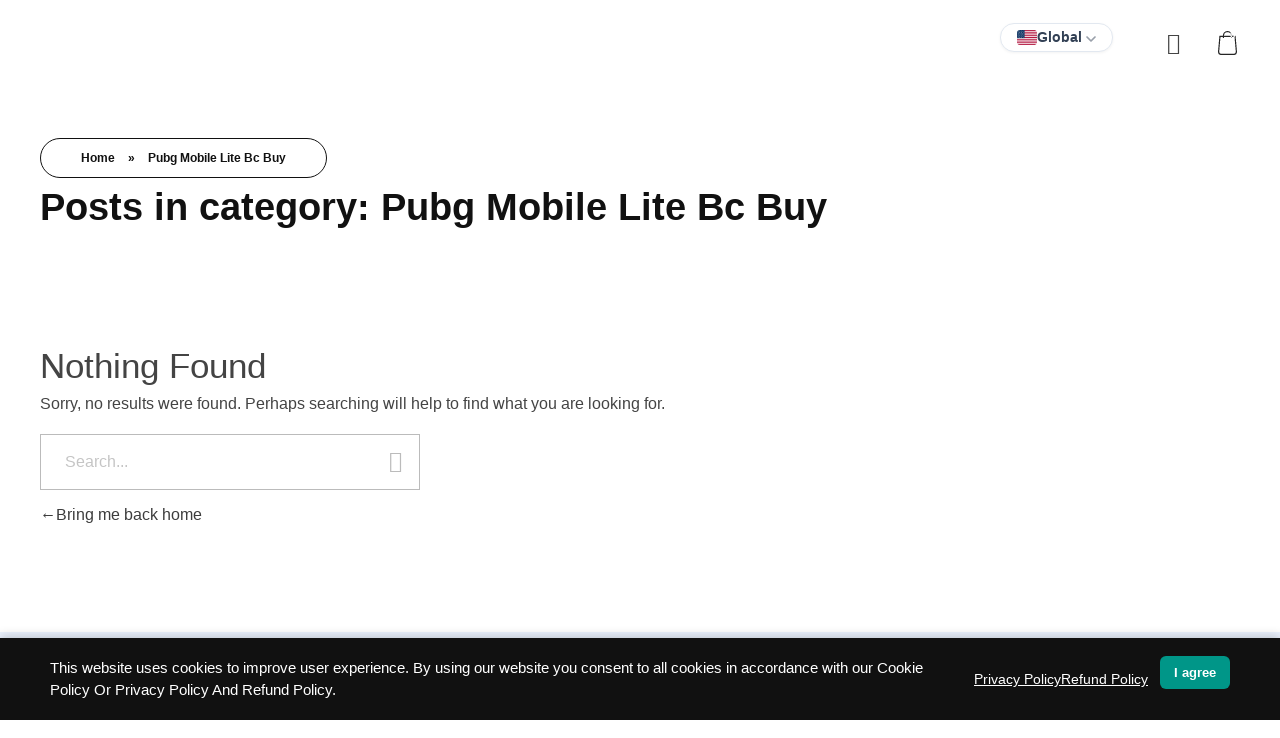

--- FILE ---
content_type: text/css
request_url: https://www.buypubg.in/wp-content/plugins/simple-cookie-consent-weekly/assets/css/style.css?ver=6.9
body_size: -57
content:
.scc-banner{position:fixed;left:0;right:0;bottom:0;background:#111;color:#fff;padding:18px 16px;z-index:99999;box-shadow:0 -2px 10px rgba(0,0,0,0.2);}
.scc-inner{max-width:1180px;margin:0 auto;display:flex;align-items:center;justify-content:space-between;gap:12px;flex-wrap:wrap}
.scc-message{flex:1;font-size:15px;margin-right:12px}
.scc-links{display:flex;gap:10px;align-items:center;margin-right:12px;flex-wrap:wrap}
.scc-link{color:#fff;text-decoration:underline;font-size:14px}
.scc-actions{display:flex;gap:8px;align-items:center}
.scc-agree{background:#009688;color:#fff;border:0;padding:10px 14px;border-radius:6px;cursor:pointer;font-weight:600}
@media(max-width:600px){.scc-inner{padding:8px;flex-direction:column;align-items:flex-start}.scc-actions{width:100%;display:flex;justify-content:space-between}}


--- FILE ---
content_type: text/css
request_url: https://www.buypubg.in/wp-content/plugins/wp-loader-plugin/assets/loader.css?ver=1.0
body_size: 364
content:
/* loader.css - styles for the overlay loader */
#wfl-overlay{
    position:fixed;
    inset:0;
    background: rgba(6,6,10,0.6);
    z-index:999999;
    display:flex;
    align-items:center;
    justify-content:center;
    -webkit-backdrop-filter: blur(4px);
    backdrop-filter: blur(4px);
    transition: opacity .35s ease, visibility .35s ease;
    opacity:1;
    visibility:visible;
}
#wfl-overlay.wfl-hidden{
    opacity:0;
    visibility:hidden;
    pointer-events:none;
}

/* container */
.wfl-loader{
    display:flex;
    flex-direction:column;
    align-items:center;
    gap:12px;
    text-align:center;
}

/* circular frame with progress ring */
.wfl-circle{
    position:relative;
    display:inline-block;
    border-radius:50%;
    box-shadow: 0 8px 30px rgba(0,0,0,0.6);
    background: linear-gradient(135deg, rgba(255,255,255,0.03), rgba(255,255,255,0.01));
}

.wfl-circle .wfl-avatar{
    display:block;
    border-radius:50%;
    overflow:hidden;
    width:100%;
    height:100%;
    object-fit:cover;
    display:block;
}

/* progress ring using conic gradient */
.wfl-circle::after{
    content:'';
    position:absolute;
    inset:0;
    border-radius:50%;
    padding:6px; /* ring thickness */
    background: conic-gradient(#00f6e6 0deg, #00f6e6 90deg, rgba(255,255,255,0.06) 90deg 360deg);
    -webkit-mask: radial-gradient(farthest-side, transparent calc(100% - 12px), black calc(100% - 11px));
    mask: radial-gradient(farthest-side, transparent calc(100% - 12px), black calc(100% - 11px));
    animation: wfl-rotate 1.6s linear infinite;
    pointer-events:none;
}

/* label */
.wfl-label{
    color:#00f6e6;
    font-weight:600;
    font-family: system-ui, -apple-system, 'Segoe UI', Roboto, 'Helvetica Neue', Arial;
}

/* rotation */
@keyframes wfl-rotate{
    from{ transform: rotate(0deg); }
    to{ transform: rotate(360deg); }
}

/* hide on small screens adjustments */
@media (max-width:480px){
    .wfl-label{ font-size:14px; }
}


--- FILE ---
content_type: text/css
request_url: https://www.buypubg.in/wp-content/themes/phlox-child/style.css?ver=2.14.0
body_size: 134
content:
/*
Theme Name: Gaming Topup & Visa Card
Theme URI: https://wpmethods.com
Template: phlox
Author: Ajharul Islam
Author URI: https://wpmethods.com
Description: The best readymade WordPress website backup file/code to make virtual visa cards, gift cards, and gaming topup, software licenses website. Your user can buy items from this site and you will get an email after placing the order. And your user also gets an email if his order is approved.
Tags: one-column,two-columns,three-columns,four-columns,left-sidebar,right-sidebar,grid-layout,custom-menu,custom-colors,editor-style,featured-images,featured-image-header,footer-widgets,full-width-template,post-formats,sticky-post,theme-options,translation-ready,e-commerce,portfolio,food-and-drink,threaded-comments,custom-logo
Version: 1.0.0.1645264082
Updated: 2022-02-19 15:48:02

*/
@import url('https://fonts.googleapis.com/css2?family=Poppins:wght@700&display=swap');
/* Shop Page  */

/*
Theme Name: Gaming Topup & Visa Card
Theme URI: https://wpmethods.com
Template: phlox
Author: Ajharul Islam
Author URI: https://wpmethods.com
Description: The best readymade WordPress website backup file/code to make virtual visa cards, gift cards, and gaming topup, software licenses website. Your user can buy items from this site and you will get an email after placing the order. And your user also gets an email if his order is approved.
Tags: one-column,two-columns,three-columns,four-columns,left-sidebar,right-sidebar,grid-layout,custom-menu,custom-colors,editor-style,featured-images,featured-image-header,footer-widgets,full-width-template,post-formats,sticky-post,theme-options,translation-ready,e-commerce,portfolio,food-and-drink,threaded-comments,custom-logo
Version: 1.0.0.1645264082
Updated: 2022-02-19 15:48:02

*/
@import url('https://fonts.googleapis.com/css2?family=Poppins:wght@700&display=swap');
/* Shop Page  */

--- FILE ---
content_type: text/css
request_url: https://www.buypubg.in/wp-content/uploads/elementor/css/post-25838.css?ver=1764751284
body_size: 1010
content:
.elementor-25838 .elementor-element.elementor-element-7994e717 > .elementor-container{max-width:1600px;}.elementor-25838 .elementor-element.elementor-element-7994e717 > .elementor-container > .elementor-column > .elementor-widget-wrap{align-content:center;align-items:center;}.elementor-25838 .elementor-element.elementor-element-7994e717{padding:1% 2% 1% 2%;z-index:10;}.elementor-25838 .elementor-element.elementor-element-73fdb996 .aux-widget-image{text-align:left;}.elementor-bc-flex-widget .elementor-25838 .elementor-element.elementor-element-52655cd8.elementor-column .elementor-widget-wrap{align-items:center;}.elementor-25838 .elementor-element.elementor-element-52655cd8.elementor-column.elementor-element[data-element_type="column"] > .elementor-widget-wrap.elementor-element-populated{align-content:center;align-items:center;}.elementor-25838 .elementor-element.elementor-element-52655cd8 > .elementor-element-populated{margin:9px 0px 0px 0px;--e-column-margin-right:0px;--e-column-margin-left:0px;}.elementor-25838 .elementor-element.elementor-element-5b3bac0b{text-align:left;}.elementor-25838 .elementor-element.elementor-element-5b3bac0b .aux-vertical .aux-menu-depth-0 .aux-item-content{text-align:left;}.elementor-25838 .elementor-element.elementor-element-5b3bac0b .aux-menu-depth-0.current-menu-item > a{color:#000000;}.elementor-bc-flex-widget .elementor-25838 .elementor-element.elementor-element-1ddc4414.elementor-column .elementor-widget-wrap{align-items:center;}.elementor-25838 .elementor-element.elementor-element-1ddc4414.elementor-column.elementor-element[data-element_type="column"] > .elementor-widget-wrap.elementor-element-populated{align-content:center;align-items:center;}.elementor-25838 .elementor-element.elementor-element-1ddc4414.elementor-column > .elementor-widget-wrap{justify-content:center;}.elementor-bc-flex-widget .elementor-25838 .elementor-element.elementor-element-69c96e79.elementor-column .elementor-widget-wrap{align-items:center;}.elementor-25838 .elementor-element.elementor-element-69c96e79.elementor-column.elementor-element[data-element_type="column"] > .elementor-widget-wrap.elementor-element-populated{align-content:center;align-items:center;}.elementor-25838 .elementor-element.elementor-element-69c96e79 > .elementor-element-populated{padding:0px 0px 0px 0px;}.elementor-25838 .elementor-element.elementor-element-785999a7 .aux-search-submit i{font-size:22px;}.elementor-25838 .elementor-element.elementor-element-785999a7 .aux-search-submit{padding:0px 0px 0px 0px;cursor:pointer;}.elementor-25838 .elementor-element.elementor-element-785999a7 .aux-search-popup .aux-search-input-form{border-width:2px;}.elementor-25838 .elementor-element.elementor-element-785999a7 .aux-search-popup .aux-submit-icon-container:before{font-size:30px;}.elementor-bc-flex-widget .elementor-25838 .elementor-element.elementor-element-64d09061.elementor-column .elementor-widget-wrap{align-items:center;}.elementor-25838 .elementor-element.elementor-element-64d09061.elementor-column.elementor-element[data-element_type="column"] > .elementor-widget-wrap.elementor-element-populated{align-content:center;align-items:center;}.elementor-25838 .elementor-element.elementor-element-64d09061 > .elementor-element-populated{margin:0px 0px 0px 0px;--e-column-margin-right:0px;--e-column-margin-left:0px;}.elementor-25838 .elementor-element.elementor-element-6ef58358 .aux-cart-contents > span{background-color:var( --e-global-color-primary );}.elementor-25838 .elementor-element.elementor-element-6ef58358 .aux-cart-wrapper .aux-card-item h3{color:#303030;}.elementor-25838 .elementor-element.elementor-element-6ef58358 .aux-cart-wrapper .aux-card-item span{color:#303030;}@media(max-width:1024px){.elementor-bc-flex-widget .elementor-25838 .elementor-element.elementor-element-69c96e79.elementor-column .elementor-widget-wrap{align-items:center;}.elementor-25838 .elementor-element.elementor-element-69c96e79.elementor-column.elementor-element[data-element_type="column"] > .elementor-widget-wrap.elementor-element-populated{align-content:center;align-items:center;}}@media(min-width:768px){.elementor-25838 .elementor-element.elementor-element-1f9f9835{width:10.662%;}.elementor-25838 .elementor-element.elementor-element-52655cd8{width:67.86%;}.elementor-25838 .elementor-element.elementor-element-1ddc4414{width:14.396%;}.elementor-25838 .elementor-element.elementor-element-69c96e79{width:3.351%;}.elementor-25838 .elementor-element.elementor-element-64d09061{width:3.743%;}}@media(max-width:1024px) and (min-width:768px){.elementor-25838 .elementor-element.elementor-element-1f9f9835{width:18%;}.elementor-25838 .elementor-element.elementor-element-52655cd8{width:57%;}.elementor-25838 .elementor-element.elementor-element-69c96e79{width:5%;}.elementor-25838 .elementor-element.elementor-element-64d09061{width:5%;}}@media(max-width:767px){.elementor-25838 .elementor-element.elementor-element-1f9f9835{width:33%;}.elementor-25838 .elementor-element.elementor-element-52655cd8{width:13%;}.elementor-25838 .elementor-element.elementor-element-1ddc4414{width:34%;}.elementor-bc-flex-widget .elementor-25838 .elementor-element.elementor-element-1ddc4414.elementor-column .elementor-widget-wrap{align-items:flex-end;}.elementor-25838 .elementor-element.elementor-element-1ddc4414.elementor-column.elementor-element[data-element_type="column"] > .elementor-widget-wrap.elementor-element-populated{align-content:flex-end;align-items:flex-end;}.elementor-25838 .elementor-element.elementor-element-1ddc4414 > .elementor-element-populated{padding:0px 5px 0px 0px;}.elementor-25838 .elementor-element.elementor-element-69c96e79{width:6%;}.elementor-bc-flex-widget .elementor-25838 .elementor-element.elementor-element-69c96e79.elementor-column .elementor-widget-wrap{align-items:center;}.elementor-25838 .elementor-element.elementor-element-69c96e79.elementor-column.elementor-element[data-element_type="column"] > .elementor-widget-wrap.elementor-element-populated{align-content:center;align-items:center;}.elementor-25838 .elementor-element.elementor-element-69c96e79 > .elementor-element-populated{padding:0px 0px 0px 0px;}.elementor-25838 .elementor-element.elementor-element-785999a7 > .elementor-widget-container{margin:10px 0px 0px 0px;}.elementor-25838 .elementor-element.elementor-element-64d09061{width:12%;}.elementor-25838 .elementor-element.elementor-element-64d09061 > .elementor-element-populated{margin:-12px 0px 0px 0px;--e-column-margin-right:0px;--e-column-margin-left:0px;}.elementor-25838 .elementor-element.elementor-element-6ef58358 > .elementor-widget-container{margin:22px 0px 0px 0px;}}/* Start custom CSS for column, class: .elementor-element-52655cd8 */@media only screen and (max-width:766px) {
.elementor-25838 .elementor-element.elementor-element-52655cd8 {
  order: 1;
}
}/* End custom CSS */
/* Start custom CSS for aux_shopping_cart, class: .elementor-element-6ef58358 */.elementor-25838 .elementor-element.elementor-element-6ef58358 .aux-cart-wrapper .aux-cart-contents span{
    padding: 3px 5px;
    right: 2px;
    bottom: -1px;
}
.elementor-25838 .elementor-element.elementor-element-6ef58358 .auxicon-handbag:before{
content: "";

}
.elementor-25838 .elementor-element.elementor-element-6ef58358 .aux-cart-contents{
    background-image: url("data:image/svg+xml,%3Csvg xmlns='http://www.w3.org/2000/svg' width='19.787' height='24.771' viewBox='0 0 19.787 24.771'%3E%3Cdefs%3E%3Cstyle%3E.a%7Bfill:%23252525;%7D%3C/style%3E%3C/defs%3E%3Cpath class='a' d='M68.337,21.469,66.912,5.4a.611.611,0,0,0-.615-.559h-3a4.849,4.849,0,0,0-9.7,0h-3a.618.618,0,0,0-.615.559L48.55,21.469v.056a3.48,3.48,0,0,0,3.665,3.246H64.672a3.48,3.48,0,0,0,3.665-3.246ZM58.443,1.231a3.624,3.624,0,0,1,3.619,3.615H54.824A3.624,3.624,0,0,1,58.443,1.231Zm6.228,22.3H52.215a2.261,2.261,0,0,1-2.435-1.989l1.374-15.47h2.44v.593a.615.615,0,1,0,1.23,0V6.076h7.238v.593a.615.615,0,1,0,1.23,0V6.076h2.44l1.374,15.475A2.261,2.261,0,0,1,64.672,23.535Z' transform='translate(-48.55 0)'/%3E%3C/svg%3E");
       background-size: 19px;
    background-repeat: no-repeat;
    width: 24px;
    height: 25px;
}/* End custom CSS */
/* Start custom CSS for section, class: .elementor-element-7994e717 */@media only screen and (max-width:767px) {
.elementor-25838 .elementor-element.elementor-element-7994e717 .elementor-row{
  display: flex;
   flex-direction: row;
}
    
}/* End custom CSS */

--- FILE ---
content_type: text/css
request_url: https://www.buypubg.in/wp-content/uploads/elementor/css/post-25839.css?ver=1751964618
body_size: 549
content:
.elementor-25839 .elementor-element.elementor-element-2cace631 > .elementor-container{max-width:1600px;}.elementor-25839 .elementor-element.elementor-element-2cace631:not(.elementor-motion-effects-element-type-background), .elementor-25839 .elementor-element.elementor-element-2cace631 > .elementor-motion-effects-container > .elementor-motion-effects-layer{background-color:#E2EEFFA1;}.elementor-25839 .elementor-element.elementor-element-2cace631{transition:background 0.3s, border 0.3s, border-radius 0.3s, box-shadow 0.3s;padding:7% 2% 5% 2%;}.elementor-25839 .elementor-element.elementor-element-2cace631 > .elementor-background-overlay{transition:background 0.3s, border-radius 0.3s, opacity 0.3s;}.elementor-25839 .elementor-element.elementor-element-74c03637{animation-timing-function:cubic-bezier(0.165,0.84,0.44,1);}.elementor-25839 .elementor-element.elementor-element-4488f07e .aux-widget-image{text-align:left;}.elementor-25839 .elementor-element.elementor-element-47e4a7ad .aux-modern-heading-primary{margin:0px 0px 0px 0px;}.elementor-25839 .elementor-element.elementor-element-47e4a7ad .aux-modern-heading-description{color:rgba(0, 0, 0, 0.6);font-family:"Montserrat", Sans-serif;font-size:15px;font-weight:400;margin:0px 0px -3px 0px;max-width:236px;}.elementor-25839 .elementor-element.elementor-element-47e4a7ad > .elementor-widget-container{padding:10px 0px 0px 0px;}.elementor-25839 .elementor-element.elementor-element-5dc6ace5 .aux-icon-list-item{min-width:6px;margin-right:12px;align-items:flex-start;}.elementor-25839 .elementor-element.elementor-element-5dc6ace5 .aux-direction-horizontal .aux-icon-list-item:after{right:calc(-12px/2);}.elementor-25839 .elementor-element.elementor-element-5dc6ace5 .aux-icon-list-item, .elementor-25839 .elementor-element.elementor-element-5dc6ace5 .aux-icon-list-items{justify-content:flex-start;text-align:left;}.elementor-25839 .elementor-element.elementor-element-5dc6ace5 .aux-direction-horizontal{align-items:flex-start;}.elementor-25839 .elementor-element.elementor-element-5dc6ace5 .aux-icon-list-icon{color:#10A879;font-size:30px;}.elementor-25839 .elementor-element.elementor-element-2dc289ee{animation-delay:150ms;animation-timing-function:cubic-bezier(0.165,0.84,0.44,1);}.elementor-25839 .elementor-element.elementor-element-717aeeaa .aux-modern-heading-primary{font-size:16px;font-weight:bold;line-height:19px;color:var( --e-global-color-text );}.elementor-25839 .elementor-element.elementor-element-49469778{text-align:left;}.elementor-25839 .elementor-element.elementor-element-49469778 .aux-vertical .aux-menu-depth-0 .aux-item-content{text-align:left;}.elementor-25839 .elementor-element.elementor-element-49469778 .aux-menu-depth-0 > .aux-item-content{color:#8A8A8A;padding:0px 0px 15px 0px;}.elementor-25839 .elementor-element.elementor-element-49469778 .aux-menu-depth-0{margin:0px 0px 0px 0px;}.elementor-25839 .elementor-element.elementor-element-2e1050bf{animation-delay:300ms;animation-timing-function:cubic-bezier(0.165,0.84,0.44,1);}.elementor-25839 .elementor-element.elementor-element-5f484cd2 .aux-modern-heading-primary{font-size:16px;font-weight:bold;line-height:19px;color:var( --e-global-color-text );}.elementor-25839 .elementor-element.elementor-element-2440383 .elementor-icon-list-icon i{transition:color 0.3s;}.elementor-25839 .elementor-element.elementor-element-2440383 .elementor-icon-list-icon svg{transition:fill 0.3s;}.elementor-25839 .elementor-element.elementor-element-2440383{--e-icon-list-icon-size:14px;--icon-vertical-offset:0px;}.elementor-25839 .elementor-element.elementor-element-2440383 .elementor-icon-list-text{transition:color 0.3s;}.elementor-25839 .elementor-element.elementor-element-2440383 > .elementor-widget-container{margin:-9px 0px 0px 0px;}.elementor-25839 .elementor-element.elementor-element-5ec1dcad > .elementor-container{max-width:1600px;}.elementor-25839 .elementor-element.elementor-element-5ec1dcad > .elementor-container > .elementor-column > .elementor-widget-wrap{align-content:center;align-items:center;}.elementor-25839 .elementor-element.elementor-element-5ec1dcad:not(.elementor-motion-effects-element-type-background), .elementor-25839 .elementor-element.elementor-element-5ec1dcad > .elementor-motion-effects-container > .elementor-motion-effects-layer{background-color:#000000;}.elementor-25839 .elementor-element.elementor-element-5ec1dcad{transition:background 0.3s, border 0.3s, border-radius 0.3s, box-shadow 0.3s;padding:1% 2% 1% 2%;}.elementor-25839 .elementor-element.elementor-element-5ec1dcad > .elementor-background-overlay{transition:background 0.3s, border-radius 0.3s, opacity 0.3s;}.elementor-25839 .elementor-element.elementor-element-521db958 small{color:#FFFFFF80;font-size:16px;font-weight:400;line-height:19px;letter-spacing:-0.8px;}@media(min-width:768px){.elementor-25839 .elementor-element.elementor-element-5f15e604{width:68.54%;}.elementor-25839 .elementor-element.elementor-element-3842c5e1{width:31.46%;}}@media(max-width:1024px){.elementor-25839 .elementor-element.elementor-element-2440383 > .elementor-widget-container{margin:0px 0px 0px 0px;}}@media(max-width:767px){.elementor-25839 .elementor-element.elementor-element-2440383 > .elementor-widget-container{margin:00px 0px 0px 0px;}.elementor-25839 .elementor-element.elementor-element-5ec1dcad{padding:4% 0% 4% 0%;}}@media(max-width:1024px) and (min-width:768px){.elementor-25839 .elementor-element.elementor-element-74c03637{width:50%;}.elementor-25839 .elementor-element.elementor-element-2dc289ee{width:50%;}.elementor-25839 .elementor-element.elementor-element-2e1050bf{width:50%;}}